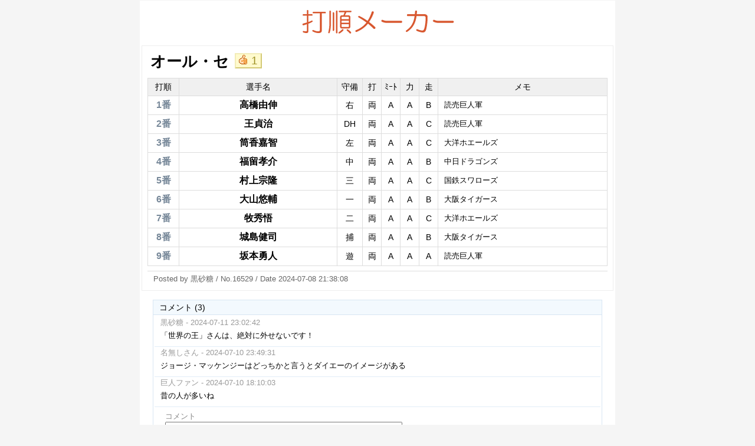

--- FILE ---
content_type: text/html; charset=UTF-8
request_url: http://dajun.iinini.net/team/16529
body_size: 2574
content:
<!DOCTYPE html PUBLIC "-//W3C//DTD XHTML 1.0 Transitional//EN" "http://www.w3.org/TR/xhtml1/DTD/xhtml1-transitional.dtd">

<html xmlns="http://www.w3.org/1999/xhtml">

<head>
<meta http-equiv="Content-Type" content="text/html; charset=utf-8" /><meta name="robots" content="all" /><meta name="keywords" content="オール・セ,打順,メーカー,ジェネレータ" />
<meta name="description" content="オール・セの打順です。打順メーカーとは、自由なテーマで1番から9番までの打順を作成できるサービスです。" />
<meta name="google-site-verification" content="hq_4SSciTzge1vp22-1ixjieaOEq2wX58SgJ8IWa93U" />
<meta name="y_key" content="3d1db9f03bf9151f" />
<title>オール・セ - 打順メーカー</title>
<link href="/favicon.ico" type="image/x-icon" rel="icon" /><link href="/favicon.ico" type="image/x-icon" rel="shortcut icon" />
	<link rel="stylesheet" type="text/css" href="/css/dajun_common.css?20131027_01" />
	<link rel="stylesheet" type="text/css" href="/css/lib/jquery.alerts.css?20131027_01" />

	<script type="text/javascript" src="/js/lib/jquery-1.2.6.js?20131027_01"></script>
	<script type="text/javascript" src="/js/lib/jquery.alerts.js?20131027_01"></script>
	<script type="text/javascript" src="/js/dajun_common.js?20131027_01"></script>

	<script type="text/javascript" src="/js/dajun_team.js?20131027_01"></script>
</head>

<body>

<div id="container">

<div id="header">

<h1>
<a href="/" target="_self"><img src="/img/logo_top.gif" alt="打順メーカー" title="打順メーカー" border="0" width="340" height="49" /></a></h1>

</div><!--div id="header"-->


<div id="contents">

	<link rel="stylesheet" type="text/css" href="/css/dajun_team.css?20131027_01" />

<div id="contents_main_large">


<div id="team_data">

<div id="team_name_block">
<div id="team_name"><h2><a href="http://dajun.iinini.net/team/16529">オール・セ</a></h2></div>
<div id="eval" title="Good !"><span class="good_icon"><img src="/img/emoticons/good.gif" border="0" width="16" height="16"></span><span class="point">1</span></div>
<div class="float_clear"></div>
</div>

<table>

<tr>
<th title="打順">打順</th><th title="選手名"><span class="red">選手名</span></th>
<th title="守備位置">守備</th><th title="打（右打ち / 左打ち / 両打ち）">打</th><th title="ミート">ﾐｰﾄ</th><th title="力（ちから）">力</th><th title="走力">走</th>
<th title="メモ">メモ</th>
</tr>

<tr><td class="order">1番</td><td class="name"><p>高橋由伸</p></td><td class="position">右</td><td class="b_hand">両</td><td class="meet">A</td><td class="power">A</td><td class="speed">B</td><td class="profile"><p>読売巨人軍</p></td></tr><tr><td class="order">2番</td><td class="name"><p>王貞治</p></td><td class="position">DH</td><td class="b_hand">両</td><td class="meet">A</td><td class="power">A</td><td class="speed">C</td><td class="profile"><p>読売巨人軍</p></td></tr><tr><td class="order">3番</td><td class="name"><p>筒香嘉智</p></td><td class="position">左</td><td class="b_hand">両</td><td class="meet">A</td><td class="power">A</td><td class="speed">C</td><td class="profile"><p>大洋ホエールズ</p></td></tr><tr><td class="order">4番</td><td class="name"><p>福留孝介</p></td><td class="position">中</td><td class="b_hand">両</td><td class="meet">A</td><td class="power">A</td><td class="speed">B</td><td class="profile"><p>中日ドラゴンズ</p></td></tr><tr><td class="order">5番</td><td class="name"><p>村上宗隆</p></td><td class="position">三</td><td class="b_hand">両</td><td class="meet">A</td><td class="power">A</td><td class="speed">C</td><td class="profile"><p>国鉄スワローズ</p></td></tr><tr><td class="order">6番</td><td class="name"><p>大山悠輔</p></td><td class="position">一</td><td class="b_hand">両</td><td class="meet">A</td><td class="power">A</td><td class="speed">B</td><td class="profile"><p>大阪タイガース</p></td></tr><tr><td class="order">7番</td><td class="name"><p>牧秀悟</p></td><td class="position">二</td><td class="b_hand">両</td><td class="meet">A</td><td class="power">A</td><td class="speed">C</td><td class="profile"><p>大洋ホエールズ</p></td></tr><tr><td class="order">8番</td><td class="name"><p>城島健司</p></td><td class="position">捕</td><td class="b_hand">両</td><td class="meet">A</td><td class="power">A</td><td class="speed">B</td><td class="profile"><p>大阪タイガース</p></td></tr><tr><td class="order">9番</td><td class="name"><p>坂本勇人</p></td><td class="position">遊</td><td class="b_hand">両</td><td class="meet">A</td><td class="power">A</td><td class="speed">A</td><td class="profile"><p>読売巨人軍</p></td></tr>
</table>


<div id="team_sub_info_block">
<div id="team_sub_info">
Posted by 黒砂糖 / No.16529 / Date 2024-07-08 21:38:08</div>
<div class="float_clear"></div>
</div>

</div><!--div id="team_data"-->

<div id="comment">

<h3>コメント  (3) </h3>

<table class="comment"><tr><td><div class="user_name">黒砂糖 - 2024-07-11 23:02:42</div><div class="comment"><p>「世界の王」さんは、絶対に外せないです！</p></div></td></tr><tr><td><div class="user_name">名無しさん - 2024-07-10 23:49:31</div><div class="comment"><p>ジョージ・マッケンジーはどっちかと言うとダイエーのイメージがある</p></div></td></tr><tr><td><div class="user_name">巨人ファン - 2024-07-10 18:10:03</div><div class="comment"><p>昔の人が多いね</p></div></td></tr></table>
<table class="template">
<tr>
<td>
<div class="user_name">
名無しさん</div>
<div class="comment"><p></p></div>
</td>
</tr>
</table>

<form id="TeamAddForm" method="post" action="/teams/add"><fieldset style="display:none;"><input type="hidden" name="_method" value="POST" /></fieldset><div class="text"><label for="TeamCommentComment">コメント</label><textarea name="data[TeamComment][comment]" cols="30" rows="2" autocomplete="off" id="TeamCommentComment" ></textarea></div><div class="text"><label for="TeamCommentGuestName">名前</label><input name="data[TeamComment][guest_name]" type="text" class="guest_name" maxlength="20" value="" id="TeamCommentGuestName" /></div><div class="submit"><input type="submit" autocomplete="off" onclick="return false;" value="書き込む" /></div></form></div><!--div id="comment"-->

<div class="team_list_link">
<a href="/teamlist/">打順一覧へ</a></div>

</div><!--div id="contents_main_large"-->

<div id="team_value">
<input type="hidden" class="team_id" value="16529" autocomplete="off" /></div><!--div id="team_value"-->
<div class="float_clear"></div></div>
<div id="footer">

<ul id="footer_menu">
<li><a href="/">ホーム</a></li><li><a href="/pages/hint/">ヒント</a></li><li class="edge_right"><a href="/pages/terms/">利用規約</a></li></ul>

<address>Copyright (C) 2026 打順メーカー All Rights Reserved. </address>

</div><!--div id="footer"-->

</div><!--div id="container"-->

<div id="absolute_path">
<input type="hidden" class="absolute_path" value="http://dajun.iinini.net/" autocomplete="off" />
</div><!--div id="absolute_path"-->

<!-- Google tag (gtag.js) -->
<script async src="https://www.googletagmanager.com/gtag/js?id=G-EC734CH5B4"></script>
<script>
  window.dataLayer = window.dataLayer || [];
  function gtag(){dataLayer.push(arguments);}
  gtag('js', new Date());

  gtag('config', 'G-EC734CH5B4');
</script>
</body>
</html>


--- FILE ---
content_type: text/css
request_url: http://dajun.iinini.net/css/dajun_common.css?20131027_01
body_size: 1952
content:
/**
 * Dajun CSS
 *
 * [Memo]
 * Order: box (size - position - float - margin - padding) - background - border - text/font - etc
 * Margin: top - right - bottom - left
 */

@charset "utf-8";

/* ---------- Default ---------- */
* {
	margin: 0px 0px 0px 0px;
	padding: 0px 0px 0px 0px;
}

/* ---------- HTML ---------- */
html {
	overflow-y: scroll;
}

/* ---------- Body ---------- */
body {
	height: 100%;
	margin: 0px 0px 0px 0px;
	padding: 0px 0px 2px 0px;
	background: #F5F5F5 none repeat scroll 0 0;
	text-align: left;
	color: black;
	font-size: 100%;
}

/* ---------- Font Family ---------- */
body, input {
	font-family: Arial, "ＭＳ Ｐゴシック", "MS PGothic", sans-serif;
}
textarea, pre {
	font-family: "ＭＳ Ｐゴシック", "MS PGothic", sans-serif;
}

/* ---------- Paragraph ---------- */
p {
	margin: 0px 0px 0px 0px;
	padding: 0px 0px 0px 0px;
}

/* ---------- Container ---------- */
div#container {
	width: 800px;
	margin: 1px auto 0px auto;
	padding: 1px 3px 1px 3px;
	/*border: 1px dotted #F7EBF4;*/
	background-color: #FFFFFF;
}

/* ---------- Link ---------- */
a:link {
	color: black;
}
a:visited {
	color: black;
}
a:hover {
	text-decoration: underline;
	color: silver;
}
a:active {
	text-decoration: underline;
	color: silver;
}

a img {
	border: none;
}

/* ---------- Form ---------- */
/* Input */
div.text input {
	height: 1.3em;
}
div.text label {
	margin: 0px 5px 0px 0px;
	font-size: 80%;
	vertical-align: middle;
}

div.select select {
}

/* Submit Button */
div.submit {
	width: 100%;
	text-align: center;
}
div.submit input {
	width: 180px;
	margin: 0px auto 1px auto;
	+padding: 2px 0px 0px 0px;
	font-size: 80%;
	cursor: pointer;
}

/* Error Message */
div.error-message {
	font-size: 80%;
	color: #FF0000;
}

/* Atteintion */
div.attention {
	font-size: 80%;
	color: #888888;
}

/* ---------- Image ---------- */
img {
}

/* ---------- Paragraph ---------- */
p {
}

/* ---------- Textarea ---------- */
textarea {
	line-height: 1.2em;
}

/* ---------- Heading ---------- */
h2, h3, h4 {
	margin: 0px 0px 0px 0px;
	padding: 0px 0px 0px 0px;
	/*border: 1px solid #F0F0F0;*/
	text-align: left;
	font-size: 100%;
	font-weight: normal;
	color: #0E3F69;
}

h2 {
	margin: 0px 0px 2px 0px;
	padding: 4px 0px 3px 12px;
	+padding-top: 5px;
	font-weight: bold;
	color: #D85830;
}

h3 {
	margin: 0px 0px 2px 0px;
	padding: 3px 0px 2px 10px;
	+padding-top: 4px;
	font-weight: bold;
	color: #D85830;
}

h4 {
	padding: 3px 0px 2px 10px;
	+padding-top: 4px;
	font-weight: normal;
	color: #D85830;
}

/* ---------- Header ---------- */
div#header {
	width: 800px;
	/*height: 60px;*/
	clear: both;
	margin: 0px auto 0px auto;
	padding: 10px 0px 16px 0px;
	background: #FFFFFF;
	text-align: left;
	white-space: nowrap;
}

/* h1 */
div#header h1 {
	/*height: 60px;*/
	/*float: left;*/
	margin: 0px auto 0px auto;
	padding: 0px 0px 0px 0px;
	text-align: center;
}
div#header h1 img {
	margin: 0px auto 0px auto;
	padding: 0px 0px 0px 0px;
}

/* Explain */
/*
div#header div#explain {
	float: left;
	padding: 14px 0px 0px 0px;
	color: #888888;
	font-size: 80%;
}
*/

div#header div#explain p {
	margin: 0px 0px 0px 0px;
	padding: 0px 0px 0px 0px;
	background: #FFFFFF;
	font-weight: normal;
}

/* ---------- Footer ---------- */
/* Common Footer */
div#footer {
	width: 100%;
	clear: both;
	margin: 0px 0px 5px 0px;
	/*padding: 2px 0px 4px 0px;*/
	padding: 0px 0px 4px 0px;
	background-color: #FFFFFF;
	/*border-top: 1px solid #EEEEEE;*/
	text-align: center;
	font-style: normal;
}

/* Footer Menu */
div#footer ul#footer_menu {
	margin: 0px 0px 0px 0px;
	padding: 4px 0px 4px 0px;
	border-top: 1px solid #EEEEEE;
	/*border-bottom: 1px solid #EEEEEE;*/
	text-align: center;
}
div#footer ul#footer_menu li {
	margin: 0px 0px 0px 0px;
	padding: 0px 6px 0px 7px;
	+padding: 0px 6px 0px 7px;
	border-right: 1px solid #888888;
	font-size: 80%;
	display: inline;
}
div#footer ul#footer_menu li a {
	color: #000000;
}
div#footer ul#footer_menu li.edge_right {
	border: 0px;
}

/* Address */
address {
	text-align: center;
	font-style: normal;
	font-size: 80%;
}

/* ---------- Paging ---------- */
div.paging,
div.paging_big {
	margin: 0px 0px 0px 0px;
	text-align: center;
	font-size: 90%;
	color: #AAAAAA;
}
div.paging div.disabled,
div.paging_big div.disabled {
	display: inline;
}
div.paging a,
div.paging_big a {
}

div.paging_big {
	font-size: 100%;
}
div.paging_big a {
	font-weight: bold;
}

/* ---------- OpenID Info ---------- */
span.openid_type {
	color: #8F8F8F;
}

div#other_user_name span.openid_type {
	color: #EEEEEE;
}

/* ---------- Common Container ---------- */
div.float_clear {
	clear: both;
}

/* Line */
div.line {
	clear: both;
	margin: 4px 2px 4px 2px;
	border-top: 1px solid #F0F0F0;
}

/* Page Navi */
div#contents_page_navi {
	margin: 0px 0px 7px 0px;
}

div#contents_page_navi div.navi_link {
	line-height: 1.3em;
	margin: 0px 3px 0px 3px;
	padding: 2px 0px 3px 15px;
	background: #FFFFFF;
	border-top: 1px solid #F0F0F0;
	border-bottom: 1px solid #F0F0F0;
	text-align: left;
	font-size: 80%;
}
div#contents_page_navi div.navi_link a {
}
div#contents_page_navi div.navi_link a:link {
}
div#contents_page_navi div.navi_link a:visited {
}
div#contents_page_navi div.navi_link span {
}

/* Simple Message */
div.simple_message {
	margin: 5px 0px 0px 0px;
	padding: 20px 20px 22px 20px;
	border: 1px solid #CCCCCC;
	text-align: center;
	font-size: 90%;
}

/* ---------- Contents Container ---------- */
/* Contents */
div#contents {
	width: 100%;
	clear: left;
	margin: 0px 0px 0px 0px;
	padding: 0px 0px 0px 0px;
}

/* Contents Pattern1 (Left) */
div#contents_main {
	width: 590px;
	min-height: 500px;
	_height: 500px;
	float: left;
	margin: 0px 0px 15px 3px;
	_margin-left: 1px;
	padding: 0px 0px 0px 0px;
	background: #FFFFFF;
	overflow-x: hidden;
}
div#contents_sub {
	width: 200px;
	float: right;
	margin: 0px 3px 15px 0px;
	_margin-right: 1px;
}

/* Contents Pattern2 (Right) */
div#contents_main2 {
	width: 590px;
	min-height: 500px;
	_height: 500px;
	float: right;
	margin: 0px 3px 15px 0px;
	_margin-right: 1px;
	padding: 0px 0px 0px 0px;
	background: #FFFFFF;
}

div#contents_sub2 {
	width: 200px;
	float: left;
	margin: 0px 0px 15px 3px;
	_margin-left: 1px;
}

/* Contents Large Pattern */
div#contents_main_large {
	width: 100%;
	clear: both;
	margin: 0px 0px 15px 0px;
	padding: 0px 0px 0px 0px;
	background: #FFFFFF;
}

/* ---------- Side Content ---------- */
div.side_content {
	/*width: 248px;*/
	margin: 0px 0px 10px 1px;
	padding: 0px 0px 0px 0px;
	background: #FFFFFF;
	border: 1px solid #F0F0F0;
}

div.side_content h2, div.side_content h3, div.side_content h4 {
	border-top-style: none;
	border-right-style: none;
	border-left-style: none;
}
div.side_content h2 {
	margin: 0px 0px 2px 0px;
	padding: 3px 0px 2px 10px;
	+padding-top: 4px;
}

div.side_content ul.link {
	margin: 2px 0px 0px 0px;
	padding: 0px 0px 0px 0px;
}
div.side_content ul.link li {
	margin: 0px 0px 0px 0px;
	padding: 2px 0px 4px 6px;
	+padding: 1px 0px 3px 6px;
	/*border-bottom: 1px solid #EEEEEE;*/
	font-size: 80%;
	font-weight: normal;
	color: #333333;
	list-style: none;
}
div.side_content ul.link li.edge {
	border-bottom-width: 0px;
}
div.side_content ul.link li a {
	color: #333333;
	/*text-decoration: none;*/
}

/* ---------- Dajun Menu ---------- */
div#dajun_menu {
	margin: 0px auto 10px auto;
	padding: 0px 0px 0px 0px;
}

div#dajun_menu table {
	width: 100%;
	text-align: center;
	border-collapse: collapse;
}
div#dajun_menu table td {
	width: 33%;
	margin: 0px 0px 0px 0px;
	padding: 2px 0px 2px 0px;
	background: #D85830;
	border-color: #ED977C #BD421C #BD421C #ED977C;
	border-style: solid;
	border-width: 2px;
	color: #FFFFFF;
	font-weight: normal;
	cursor: pointer;
}
div#dajun_menu table td.active {
	background: #E38365;
	cursor: default;
}
div#dajun_menu table td a {
	color: #FFFFFF;
	text-decoration: none;
}
div#dajun_menu table td.hover {
	background: #F9754B;
}
div#dajun_menu table td.hover a {
	color: #FFFFFF;
}


--- FILE ---
content_type: text/css
request_url: http://dajun.iinini.net/css/lib/jquery.alerts.css?20131027_01
body_size: 499
content:
#popup_container {
	font-family: Arial, sans-serif;
	font-size: 12px;
	min-width: 300px; /* Dialog will be no smaller than this */
	max-width: 600px; /* Dialog will wrap after this width */
	background: #FFF;
	border: solid 5px #777777;
	color: #000;
	-moz-border-radius: 5px;
	-webkit-border-radius: 5px;
	border-radius: 5px;
}

#popup_title {
	font-size: 14px;
	font-weight: bold;
	text-align: center;
	line-height: 1.75em;
	color: #666666;
	background: #CCC url(../../img/alerts/title.gif) top repeat-x;
	border: solid 1px #FFFFFF;
	border-bottom: solid 1px #777777;
	cursor: default;
	padding: 0em;
	margin: 0em;
}

div#popup_content {
	padding: 1em 1.75em;
	margin: 0em;
}

div#popup_content.alert,
div.alert {
	background: 16px 10px no-repeat url(../../img/alerts/info.gif);
}

div#popup_content.confirm,
div.confirm {
	background: 16px 10px no-repeat url(../../img/alerts/important.gif);
}

div#popup_content.prompt,
div.prompt {
	background: 16px 16px no-repeat url(../../img/alerts/help.gif);
}

#popup_message {
	padding-left: 48px;
}

#popup_panel {
	text-align: center;
	margin: 1em 0em 0em 1em;
}

#popup_prompt {
	margin: .5em 0em;
}


--- FILE ---
content_type: text/css
request_url: http://dajun.iinini.net/css/dajun_team.css?20131027_01
body_size: 1156
content:
@charset "utf-8";

/* ---------- Team Data ---------- */
div#team_data {
	margin: 0px 0px 15px 0px;
	padding: 7px 0px 6px 0px;
	+padding-top: 10px;
	background: #FFFFFF;
	border: 1px solid #EEEEEE;
	text-align: center;
}

/* Team Name, Guest Name */
div#team_data div#team_name_block {
	width: 780px;
	margin: 0px auto 0px auto;
	padding: 2px 0px 10px 0px;
	/*border: 1px solid #EEEEEE;*/
	text-align: center;
}
div#team_name_block div#team_name {
	float: left;
	margin: 0px 0px 0px 0px;
	padding: 0px 0px 0px 5px;
}
div#team_name_block div#team_name h2 {
	margin: 0px 0px 0px 0px;
	padding: 0px 0px 0px 0px;
	font-weight: bold;
	font-size: 160%;
}
div#team_name_block div#team_name h2 a {
	text-decoration: none;
	color: #000000;
}
div#team_name_block div#eval {
	float: left;
	margin: 3px 0px 0px 10px;
	+margin-top: 0px;
	padding: 0px 0px 0px 0px;
	background: #FFFACD;
	border-color: #F2ECB7 #D3C974 #D3C974 #F2ECB7;
	border-style: solid;
	border-width: 2px;
	cursor: pointer;
}
div#team_name_block div#eval span.good_icon {
	margin: 0px 5px 0px 5px;
	padding: 0px 0px 0px 0px;
}
div#team_name_block div#eval span.point {
	margin: 0px 5px 0px 0px;
	padding: 0px 0px 0px 0px;
	font-size: 120%;
	font-weight: normal;
	color: #9D9023;
}

/* Table */
div#team_data table {
	width: 780px;
	margin: 0px auto 8px auto;
	border-collapse: collapse;
}

div#team_data table th {
	background: #F0F0F0;
	border: 1px solid #DDDDDD;
	padding: 5px 0px 5px 0px;
	text-align: center;
	font-size: 90%;
	font-weight: normal;
	cursor: default;
}
div#team_data table th.b_hand,
div#team_data table th.meet,
div#team_data table th.power,
div#team_data table th.speed {
}

div#team_data table td {
	padding: 5px 0px 5px 0px;
	/*background: #F9FFF2;*/
	border: 1px solid #DDDDDD;
	text-align: center;
	font-size: 100%;
	overflow: hidden;
}
div#team_data table td.order {
	width: 50px;
	font-size: 100%;
	font-weight: bold;
	color: #778899;
}
div#team_data table td.name {
	width: 255px;
	font-weight: bold;
	/*color: #778899;*/
}
div#team_data table td.name p {
	overflow: hidden;
}
div#team_data table td.position,
div#team_data table td.b_hand,
div#team_data table td.meet,
div#team_data table td.power,
div#team_data table td.speed,
div#team_data table td.profile {
	font-size: 90%;
	color: #000000;
}

div#team_data table td.position {
	width: 40px;
}
div#team_data table td.b_hand {
	width: 30px;
}
div#team_data table td.meet {
	width: 30px;
}
div#team_data table td.power {
	width: 30px;
}
div#team_data table td.speed {
	width: 30px;
}
div#team_data table td.profile {
	width: 270px;
	font-size: 80%;
	text-align: left;
}
div#team_data table td.profile p {
	width: 260px;
	padding-left: 10px;
	overflow: hidden;
}

/* Team Profile */
div#team_data div#team_profile {
	width: 760px;
	margin: 0px auto 15px auto;
	padding: 0px 0px 0px 0px;
	text-align: left;
}
div#team_data div#team_profile div.label {
	margin: 0px 0px 5px 0px;
	font-size: 80%;
	color: #777777;
}
div#team_data div#team_profile p {
	width: 755px;
	margin: 0px 0px 0px 0px;
	padding: 0px 0px 0px 5px;
	font-size: 80%;
	color: #000000;
	overflow: hidden;
}

/* Team Sub Info Block */
div#team_data div#team_sub_info_block {
	width: 780px;
	margin: 0px auto 0px auto;
	padding: 5px 0px 4px 0px;
	border-top: 1px solid #DDDDDD;
	text-align: center;
}
div#team_sub_info_block div#team_sub_info {
	float: left;
	margin: 0px 0px 0px 0px;
	padding: 0px 0px 0px 10px;
	font-size: 80%;
	color: #666666;
	text-align: left;
}

/* ---------- Comment ---------- */
div#comment {
	width: 760px;
	margin: 0px auto 10px auto;
	padding: 0px 0px 0px 0px;
	/*border: 1px solid #E2EDF8;*/
	border: 1px solid #D8E6F3;
}

div#comment div.no_post {
	margin: 0px 0px 0px 4px;
	padding: 0px 0px 6px 16px;
	border-bottom: 1px solid #D8E6F3;
}

div#comment h3 {
	margin: 0px 0px 3px 0px;
	background: #F3F9FE;
	border-bottom: 1px solid #D8E6F3;
	font-size: 90%;
	font-weight: normal;
	color: #000000;
}

/* Table */
div#comment table {
	width: 760px;
	margin: 0px 0px 0px 0px;
}
div#comment table th {
	font-size: 80%;
	text-align: left;
}
div#comment table td {
	padding: 0px 0px 7px 10px;
	background: #FFFFFF;
	border-bottom: 1px solid #E2EDF8;
	font-size: 80%;
	text-align: left;
}
div#comment table td div.user_name {
	color: #999999;
}
div#comment table td div.user_name a {
	color: #778899;
}
div#comment table td div.comment {
	margin: 5px 0px 0px 0px;
}
div#comment table td div.comment p {
	width: 730px;
	margin: 5px 0px 2px 0px;
	overflow: hidden;
}

div#comment table.template {
	display: none;
}

/* Form */
div#comment form {
	margin: 6px 0px 0px 0px;
}
div#comment form div.text {
	margin: 0px 0px 2px 20px;
	text-align: left;
}
div#comment form label {
	color: #888888;
	display: block;
}
div#comment form textarea {
	width: 400px;
	height: 45px;
	font-size: 80%;
}
div#comment form div.attention {
	margin: 0px 0px 0px 0px;
}
div#comment form div.submit {
	margin: 5px 0px 7px 0px;
	text-align: left;
}
div#comment form div.submit input {
	margin-left: 20px;
}

/* ---------- Team List Link ---------- */
div.team_list_link {
	margin: 0px 0px 0px 22px;
	padding: 0px 0px 0px 0px;
	text-align: left;
	font-size: 90%;
	font-weight: normal;
}
div.team_list_link a {
	color: #BD421C;
}


--- FILE ---
content_type: application/javascript
request_url: http://dajun.iinini.net/js/dajun_team.js?20131027_01
body_size: 1708
content:
var MSG_LOADING = " ...loading..."; var MSG_ADDING_COMMENT = " ...writing..."; var ALERT_GET_COMMENTS_ERROR = "コメントの取得に失敗しました"; var ALERT_ADD_COMMENT_SUCCESS = "書き込みが完了しました"; var ALERT_ADD_COMMENT_ERROR = "書き込みに失敗しました"; var ALERT_COMMENT_MAX_LEN = MAX_LEN_TEAM_COMMENT + "文字以内で入力してください"; var ALERT_COMMENT_MIN_LEN = "入力文字数が少ないため書き込みできません"; var CONFIRM_COMMENT = "[確認] 書き込みますか？"; var COMMENT_ELEMENT = function() { return $("div#comment").find("table.template").find("tr").clone();}
$(loadTeam); function loadTeam() { getTeamComments(); addTeamComment(); addTeamPoint();}
function getTeamComments() { var page_link = $("div#comment").children("div.paging").find("a"); page_link.click(function() { var href = $(this).attr("href"); var num_index = href.lastIndexOf(":") + 1; var num = href.substr(num_index, href.length - num_index); page_link.unbind("click"); g_getAjaxTeamComments(g_getTeamID(), num);});}
function addTeamComment() { var form = $("div#comment").children("form"); form.find("div.submit > input").click(function() { var submit_button = $(this); jConfirm(CONFIRM_COMMENT, CONFIRM_DIALOG_TITLE, function(ret) { if (ret) { g_addAjaxTeamComment( submit_button, g_getTeamID(), form.find("textarea").val(), form.find("input.guest_name").val() );} else { submit_button.removeAttr("disabled");}
});});}
function addTeamPoint() { $("div#eval").click(function() { g_addAjaxTeamPoint($(this), g_getTeamID());});}
function g_getTeamID() { return $("div#team_value").children("input.team_id").val();}
function g_getAjaxTeamComments(team_id, page_num) { var comment_block = $("div#comment"); var h3 = comment_block.children("h3"); var h3_val = h3.text(); h3.text(h3_val + MSG_LOADING); $.ajax({ url: ABS_PATH() + "teams/getAjaxTeamComments/" + team_id + "/page:" + page_num, data: null, type: "GET", dataType: "html", cache: false, success: function(data, status) { h3.text(h3_val); switch (data) { case AJAX_ERROR:
jAlert(ALERT_GET_COMMENTS_ERROR, ALERT_DIALOG_TITLE); break; default:
comment_block.children("table.comment").remove(); comment_block.children("div.paging").remove(); comment_block.children("h3").after(data); break;}
getTeamComments();}, error: function(XMLHttpRequest, status, errorThrown) { h3.text(h3_val); getTeamComments(); jAlert(ALERT_GET_COMMENTS_ERROR, ALERT_DIALOG_TITLE);}
});}
function g_addAjaxTeamComment(submit_button, team_id, comment, guest_name) { if (comment.length === 0) { submit_button.removeAttr("disabled"); return;} else if (comment.length > MAX_LEN_TEAM_COMMENT) { submit_button.removeAttr("disabled"); jAlert(ALERT_COMMENT_MAX_LEN, ALERT_DIALOG_TITLE); return;} else if (comment.length <= MIN_LEN_TEAM_COMMENT) { submit_button.removeAttr("disabled"); jAlert(ALERT_COMMENT_MIN_LEN, ALERT_DIALOG_TITLE); return;}
if (! guest_name) { guest_name = '';}
submit_button.attr("disabled", "disabed"); var submit_button_val = submit_button.val(); submit_button.val(MSG_ADDING_COMMENT); var send_data = { "comment": comment, "guest_name": guest_name
}; $.ajax({ url: ABS_PATH() + "team_comments/addAjaxTeamComment/" + team_id, data: send_data, type: "POST", dataType: "text", cache: false, success: function(data, status) { submit_button.removeAttr("disabled"); submit_button.val(submit_button_val); switch (data) { case AJAX_ERROR:
case AJAX_ERROR_SESSION:
case AJAX_ERROR_COOKIE_NONE:
case AJAX_ERROR_POST_CON:
switch (data) { case AJAX_ERROR:
jAlert(ALERT_ADD_COMMENT_ERROR, ALERT_DIALOG_TITLE); break; case AJAX_ERROR_SESSION:
g_dispAjaxSessionError(); break; case AJAX_ERROR_COOKIE_NONE:
jAlert(ALERT_COOKIE_NONE, ALERT_DIALOG_TITLE); break; case AJAX_ERROR_POST_CON:
jAlert(ALERT_POST_CON, ALERT_DIALOG_TITLE); break; default:
break;}
break; case AJAX_SUCCESS:
var comment_element = COMMENT_ELEMENT(); comment_element.find("div.comment").html(g_escape(comment)); if (guest_name !== '') { comment_element.find("div.user_name").text(guest_name);}
var comment_block = $("div#comment"); if (comment_block.find("table.comment").length > 0) { comment_block.find("table.comment").prepend(comment_element);} else { var table = $('<table class="comment"></table>'); table.prepend(comment_element); comment_block.find("h3").after(table); comment_block.find("div.no_post").remove();}
comment_block.find("textarea").val(""); jAlert(ALERT_ADD_COMMENT_SUCCESS, ALERT_DIALOG_TITLE); break; default:
break;}
}, error: function(XMLHttpRequest, status, errorThrown) { submit_button.removeAttr("disabled"); submit_button.val(submit_button_val); jAlert(ALERT_ADD_COMMENT_ERROR, ALERT_DIALOG_TITLE);}
});}
function g_addAjaxTeamPoint(add_button, team_id) { var point_val = Number(add_button.children("span.point").text()); var background_val = add_button.css("background"); add_button.css("background", "#FDD704"); $.ajax({ url: ABS_PATH() + "team_evals/addAjaxTeamPoint/" + team_id, data: null, type: "GET", dataType: "text", cache: false, success: function(data, status) { add_button.css("background", background_val); switch (data) { case AJAX_ERROR:
break; default:
point_val += 1; break;}
add_button.children("span.point").text(point_val);}, error: function(XMLHttpRequest, status, errorThrown) { add_button.css("background", background_val); add_button.children("span.point").text(point_val);}
});}
function g_escape(str) { str = str.replace(new RegExp("&", "g"), "&amp;"); str = str.replace(new RegExp("\"", "g"), "&quot;"); str = str.replace(new RegExp("'", "g"), "&#039;"); str = str.replace(new RegExp("<", "g"), "&lt;"); str = str.replace(new RegExp(">", "g"), "&gt;"); str = str.replace(new RegExp("\n", "g"), "<br />"); return str;}


--- FILE ---
content_type: application/javascript
request_url: http://dajun.iinini.net/js/dajun_common.js?20131027_01
body_size: 871
content:
var MAX_LEN_TEAM_COMMENT = 500; var MIN_LEN_TEAM_COMMENT = 3; var AJAX_SUCCESS = 'ajax_success'; var AJAX_ERROR = 'ajax_error'; var AJAX_ERROR_SESSION = 'ajax_error_session'; var AJAX_ERROR_COOKIE_NONE = 'ajax_error_cookie_none'; var AJAX_ERROR_POST_CON = 'ajax_error_post_con'; var ALERT_DIALOG_TITLE = "メッセージ :"; var ALERT_SESSION_ERROR = "ログイン状態が無効です。再ログインを行ってください"; var ALERT_COOKIE_NONE = "Cookieを有効にしてください"; var ALERT_POST_CON = "短時間に複数書き込みはできません"; var CONFIRM_DIALOG_TITLE = "メッセージ :"; var ABS_PATH = function() { return $("div#absolute_path > input.absolute_path").val();}
function g_createLinkBox(selector) { $(selector).hover( function() { if ($(this).find("a").length === 0) { return;}
$(this).addClass("hover");}, function() { $(this).removeClass("hover");} ); $(selector + " a").hover( function() { $(this).addClass("hover");}, function() { $(this).removeClass("hover");} ); $(selector).click(function() { if ($(this).find("a").hasClass("hover")) { return;}
if ($(this).find("a").length === 0) { return;}
window.location = $(this).find("a").attr("href");});}
function g_dispAjaxSessionError() { jAlert(ALERT_SESSION_ERROR, ALERT_DIALOG_TITLE);}
$(loadCommon); function loadCommon() { initialize(); alertCommonMessage(); preventButtonClicks(); keydownInput(); linkMenu();}
function initialize() { }
function alertCommonMessage() { if ($("div#common_message").length) { jAlert($("div#common_message").children("input.alert_message").val(), ALERT_DIALOG_TITLE);}
}
function preventButtonClicks() { $("form").submit(function() { $(document).find("input[type = submit]").attr("disabled", "disabed");});}
function keydownInput() { var input = $("input[type = text]").not("input.text_search"); input.keydown(function(e) { if (e.keyCode == 13) { return false;}
});}
function linkMenu() { g_createLinkBox("div#dajun_menu td");}
